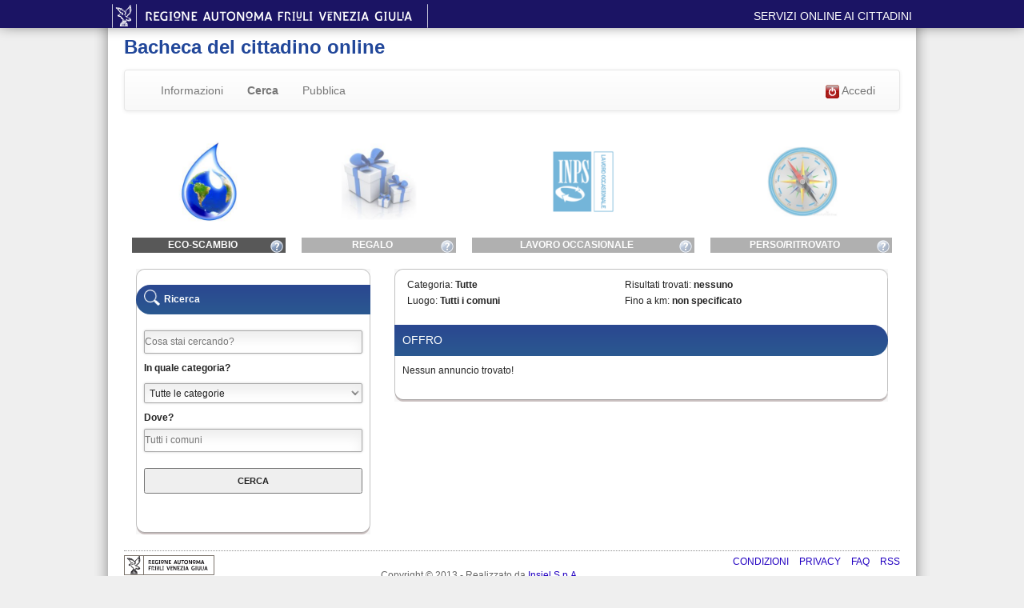

--- FILE ---
content_type: text/html;charset=UTF-8
request_url: https://bachecaonline.regione.fvg.it/ecoscambio/;jsessionid=118C69CFE1A80065AF86AD13C37A9621
body_size: 4172
content:
<?xml version="1.0" encoding="UTF-8"?>
<!DOCTYPE HTML SYSTEM "about:legacy-compat">
<html version="2.0"><head><meta content="Inserire e visualizzare annunci relativi ad oggetti e servizi che vuoi cedere o acquisire secondo la logica del baratto o dell'eco-scambio. Oggetti smarriti e attività di tipo occasionale" name="description"/><meta content="annunci,bacheca,inserzioni" name="keywords"/><meta content="text/html; charset=UTF-8" http-equiv="Content-Type"/><meta content="private" http-equiv="Cache-Control"/><meta content="no-cache" http-equiv="Pragma"/><meta content="width=device-width, user-scalable=yes, initial-scale=1.0, minimum-scale=0.1, maximum-scale=100.0" name="viewport"/><meta content="IE=edge" http-equiv="X-UA-Compatible"/><meta content="bacheca del cittadino" name="WT.cg_n"/><script type="text/javascript">
        var pageViewData = new Object();
        //Eventuali variabili personalizzate
    </script><script src="//assets.adobedtm.com/4c714be6541c32e4680cc69d6783a855c6a2f339/satelliteLib-9a9481b614aa8a869cb0ceed833699b1587181bd.js"></script><link type="image/x-icon" href="/ecoscambio/img/favicon.ico;jsessionid=4CFB7C573F72BDBD810325D331031606" rel="icon"/><title>Bacheca del cittadino online</title><link href="/ecoscambio/resources/bootstrap/css/bootstrap.min.css;jsessionid=4CFB7C573F72BDBD810325D331031606" rel="stylesheet" type="text/css"/><link href="/ecoscambio/resources/bootstrap/css/bootstrap-theme.min.css;jsessionid=4CFB7C573F72BDBD810325D331031606" rel="stylesheet" type="text/css"/><link href="/ecoscambio/resources/styles/main_interne.css;jsessionid=4CFB7C573F72BDBD810325D331031606?ver=1.0.2" media="" type="text/css" rel="stylesheet"/><link href="/ecoscambio/resources/styles/main.css;jsessionid=4CFB7C573F72BDBD810325D331031606?ver=1.0.2" media="" type="text/css" rel="stylesheet"/><link href="/ecoscambio/resources/styles/oneColumnStyle.css;jsessionid=4CFB7C573F72BDBD810325D331031606?ver=1.0.2" media="" type="text/css" rel="stylesheet"/><link href="/ecoscambio/resources/styles/foglio.css;jsessionid=4CFB7C573F72BDBD810325D331031606?ver=1.0.2" media="" type="text/css" rel="stylesheet"/><link href="/ecoscambio/resources/styles/style.css;jsessionid=4CFB7C573F72BDBD810325D331031606?ver=1.0.2" media="" type="text/css" rel="stylesheet"/><link href="/ecoscambio/resources/styles/nav_left.css;jsessionid=4CFB7C573F72BDBD810325D331031606?ver=1.0.2" media="" type="text/css" rel="stylesheet"/>
		
	<link href="/ecoscambio/resources/dojox/grid/resources/Grid.css;jsessionid=4CFB7C573F72BDBD810325D331031606" rel="stylesheet" type="text/css"/><link href="/ecoscambio/resources/dijit/themes/tundra/tundra.css;jsessionid=4CFB7C573F72BDBD810325D331031606" rel="stylesheet" type="text/css"/><link href="/ecoscambio/resources/dojox/grid/resources/tundraGrid.css;jsessionid=4CFB7C573F72BDBD810325D331031606" rel="stylesheet" type="text/css"/><link href="/ecoscambio/resources/styles/jquery-ui.css;jsessionid=4CFB7C573F72BDBD810325D331031606?ver=1.0.2" media="" type="text/css" rel="stylesheet"/><link href="/ecoscambio/resources/styles/foglioInt.css;jsessionid=4CFB7C573F72BDBD810325D331031606?ver=1.0.2" media="" type="text/css" rel="stylesheet"/><link href="/ecoscambio/resources/styles/bacheca.css;jsessionid=4CFB7C573F72BDBD810325D331031606?ver=1.0.2" media="" type="text/css" rel="stylesheet"/><!--[if gt IE 9]><!--><link href="/ecoscambio/resources/styles/pila.css;jsessionid=4CFB7C573F72BDBD810325D331031606?ver=1.0.2" media="" type="text/css" rel="stylesheet"/><!--<![endif]--><link href="/ecoscambio/resources/styles/form.css;jsessionid=4CFB7C573F72BDBD810325D331031606?ver=1.0.2" media="" type="text/css" rel="stylesheet"/><link href="/ecoscambio/resources/styles/bacheca-mosaic.css;jsessionid=4CFB7C573F72BDBD810325D331031606?ver=1.0.2" media="" type="text/css" rel="stylesheet"/><script src="/ecoscambio/resources/dojo/dojo.js;jsessionid=4CFB7C573F72BDBD810325D331031606" type="text/javascript"></script><script src="/ecoscambio/resources/spring/Spring.js;jsessionid=4CFB7C573F72BDBD810325D331031606" type="text/javascript"></script><script src="/ecoscambio/resources/spring/Spring-Dojo.js;jsessionid=4CFB7C573F72BDBD810325D331031606" type="text/javascript"></script><script type="text/javascript" src="/ecoscambio/resources/scripts/jquery/1.9.1/jquery.min.js;jsessionid=4CFB7C573F72BDBD810325D331031606?ver=1.0.3"></script><script type="text/javascript" src="/ecoscambio/resources/scripts/jquery/jquery-migrate-1.2.1.js;jsessionid=4CFB7C573F72BDBD810325D331031606?ver=1.0.3"></script><script type="text/javascript" src="/ecoscambio/resources/scripts//jquery/1.9.2/jquery-ui.min.js;jsessionid=4CFB7C573F72BDBD810325D331031606?ver=1.0.3"></script><script type="text/javascript" src="/ecoscambio/resources/scripts//jquery/jquery-ui-i18n.min.js;jsessionid=4CFB7C573F72BDBD810325D331031606?ver=1.0.3"></script><script type="text/javascript" src="/ecoscambio/resources/scripts/common.js;jsessionid=4CFB7C573F72BDBD810325D331031606?ver=1.0.3"></script><!--[if lte IE 9]><script type="text/javascript" src="/ecoscambio/resources/library-scripts/json2.js;jsessionid=4CFB7C573F72BDBD810325D331031606"></script><![endif]--><link href="/ecoscambio/resources/styles/menu-core.css;jsessionid=4CFB7C573F72BDBD810325D331031606?ver=1.0.2" media="" type="text/css" rel="stylesheet"/><link href="/ecoscambio/resources/styles/menu-mitem.css;jsessionid=4CFB7C573F72BDBD810325D331031606?ver=1.0.2" media="" type="text/css" rel="stylesheet"/><link href="/ecoscambio/resources/styles/menu-notie.css;jsessionid=4CFB7C573F72BDBD810325D331031606?ver=1.0.2" media="" type="text/css" rel="stylesheet"/><link href="/ecoscambio/resources/styles/bacheca-notIE.css;jsessionid=4CFB7C573F72BDBD810325D331031606?ver=1.0.2" media="" type="text/css" rel="stylesheet"/><!--[if lte IE 9]><link href="/ecoscambio/resources/styles/iefix-bacheca.css;jsessionid=4CFB7C573F72BDBD810325D331031606?ver=1.0.2" media="" type="text/css" rel="stylesheet"/><![endif]--><link href="/ecoscambio/resources/styles/bacheca-mobile.css;jsessionid=4CFB7C573F72BDBD810325D331031606?ver=1.0.2" media="(max-width: 992px)" type="text/css" rel="stylesheet"/><script src="/ecoscambio/resources/bootstrap/js/bootstrap.min.js;jsessionid=4CFB7C573F72BDBD810325D331031606" type="text/javascript"/><meta content="Bacheca del cittadino online - servizio del Friuli Venezia Giulia" property="og:site_name"/><script src="" type="text/javascript"></script></head><body class="tundra"><div id="top"><div class="c-topbar"><div class="container"><div class="row"><a title="vai nel portale della regione Friuli Venezia Giulia" href="http://www.regione.fvg.it/rafvg/cms/RAFVG/"><img class="visibile-desktop" alt="regione autonoma Friuli Venezia Giulia" src="//servizi.regione.fvg.it/portale/Content/Images/logo-regione-fvg.png"/></a><a title="vai nel portale della regione Friuli Venezia Giulia" href="http://www.regione.fvg.it/rafvg/cms/RAFVG/"><img class="visibile-phone" alt="regione autonoma Friuli Venezia Giulia" src="//servizi.regione.fvg.it/portale/Content/Images/logo-regione-fvg_mobile.png"/></a><h1><a href="//servizi.regione.fvg.it" title="Servizi online ai cittadini">Servizi online ai
						cittadini</a></h1></div></div></div></div><div id="window"><div class="container" id="page"><div id="main"><div class="container-tot"><h2 class="appTitle">Bacheca del cittadino online</h2></div></div></div></div><div style="clear:both" class="separa"></div><div id="mainTopNav" class="briciole-div-tot container"><div class="separa5"></div><nav class="navbar navbar-default"><div class="container-fluid"><div class="navbar-header"><button aria-expanded="false" data-target="#bs-example-navbar-collapse-1" data-toggle="collapse" class="navbar-toggle collapsed" type="button"><span class="sr-only">Toggle navigation</span><span class="icon-bar"></span><span class="icon-bar"></span><span class="icon-bar"></span></button></div><div id="bs-example-navbar-collapse-1" class="collapse navbar-collapse"><ul class="nav navbar-nav"><li title="" class="" id=""><a alt="" class="" action="info" href="/ecoscambio/info/index;jsessionid=4CFB7C573F72BDBD810325D331031606" onclick="">
			Informazioni
		</a></li><li title="" class="" id=""><a alt="" class="curMenu" action="consulta" href="/ecoscambio/;jsessionid=4CFB7C573F72BDBD810325D331031606" onclick="">
			Cerca
		</a></li><li title="" class="" id=""><a alt="" class="" action="pubblica" href="/ecoscambio/mieiAnnunci/pubblica;jsessionid=4CFB7C573F72BDBD810325D331031606" onclick="">
			Pubblica
		</a></li></ul><ul class="nav navbar-nav navbar-right"><li title="Accedi al servizio" class="floatr" id="loginButton"><a alt="" class="" action="login" href="/ecoscambio/app/login;jsessionid=4CFB7C573F72BDBD810325D331031606" onclick=""><img height="17" width="17" src="/ecoscambio/img/logout.gif;jsessionid=4CFB7C573F72BDBD810325D331031606"/>
			Accedi
		</a></li></ul></div></div></nav></div><div class="container" id="applicazione"><div class="row"><div class="col-sm-12"><script type="text/javascript">
		$(function(){
			$(".trubrica").hover(
					function(){
						// hover-in
						$(this).addClass("hover");
					},
					function(){
						// hover-out
						$(this).removeClass("hover");
					}
			);
		});
	</script><div class="topContentMenu"><div class="separa5"></div><div class="briciole-int rubriche"><table cellspacing="0" cellpadding="0" class="mosaic-top trubriche"><tr><td onclick="cercaInRubrica('ECO','filtro')" title="Aggiorna i contenuti della rubrica Eco-Scambio" class="selected mosaic-block circle"><div class="mosaic-backdrop text-center"><img src="/ecoscambio/images/ecoscambio.png;jsessionid=4CFB7C573F72BDBD810325D331031606" style="display:inline " class="img-responsive back"/><div class="details transparent txtRubrica"><a title="Cosa significa Eco-Scambio?" name="ECO" id="help" href="/ecoscambio/info/index;jsessionid=4CFB7C573F72BDBD810325D331031606?sec=ECO"><img src="/ecoscambio/img/help.png;jsessionid=4CFB7C573F72BDBD810325D331031606" class="help img-responsive"/></a><h6>										
					Eco-Scambio
				</h6></div></div></td><td onclick="cercaInRubrica('REG','filtro')" title="Vai alla rubrica Regalo" class="unselected mosaic-block circle"><div class="mosaic-backdrop  text-center"><img src="/ecoscambio/images/regalo.png;jsessionid=4CFB7C573F72BDBD810325D331031606" style="display:inline " class="img-responsive back"/><div class="details transparent txtRubrica"><a title="Cosa significa Regalo?" name="REG" id="help" href="/ecoscambio/info/index;jsessionid=4CFB7C573F72BDBD810325D331031606?sec=REG"><img src="/ecoscambio/img/help.png;jsessionid=4CFB7C573F72BDBD810325D331031606" class="help img-responsive"/></a><h6>										
					Regalo
				</h6></div></div></td><td onclick="cercaInRubrica('LOA','filtro')" title="Vai alla rubrica Lavoro occasionale" class="unselected mosaic-block circle"><div class="mosaic-backdrop  text-center"><img src="/ecoscambio/images/lavoroocc.png;jsessionid=4CFB7C573F72BDBD810325D331031606" style="display:inline " class="img-responsive back"/><div class="details transparent txtRubrica"><a title="Cosa significa Lavoro occasionale?" name="LOA" id="help" href="/ecoscambio/info/index;jsessionid=4CFB7C573F72BDBD810325D331031606?sec=LOA"><img src="/ecoscambio/img/help.png;jsessionid=4CFB7C573F72BDBD810325D331031606" class="help img-responsive"/></a><h6>										
					Lavoro occasionale
				</h6></div></div></td><td onclick="cercaInRubrica('PRT','filtro')" title="Vai alla rubrica Perso/Ritrovato" class="unselected mosaic-block circle"><div class="mosaic-backdrop  text-center"><img src="/ecoscambio/images/perso.png;jsessionid=4CFB7C573F72BDBD810325D331031606" style="display:inline " class="img-responsive back"/><div class="details transparent txtRubrica"><a title="Cosa significa Perso/Ritrovato?" name="PRT" id="help" href="/ecoscambio/info/index;jsessionid=4CFB7C573F72BDBD810325D331031606?sec=PRT"><img src="/ecoscambio/img/help.png;jsessionid=4CFB7C573F72BDBD810325D331031606" class="help img-responsive"/></a><h6>										
					Perso/Ritrovato
				</h6></div></div></td></tr></table></div></div><div class="container_s"><div class="profilo-titolo"><div style="clear:both" class="separa10"></div></div><link href="/ecoscambio/resources/styles/ui.slider.extras.css;jsessionid=4CFB7C573F72BDBD810325D331031606?ver=1.0.2" media="" type="text/css" rel="stylesheet"/><div class="boxSx col-sm-12 col-md-4 col-lg-4" id="menu"><div class="box-tot-col3"><div class="box8-col3"><div class="box7-col3"><div class="box6-col3"><div class="box5-col3"><div class="box4-col3"><div class="box3-col3"><div class="box2-col3-white"><div class="box1-col3-white"><div class="box-scrivi-col3"><div style="" id="ricerca" class="cornice-int"><div style="clear:both" class="separa"></div><div style="clear:both" class="separa10"></div><div id="titolo">
			Ricerca
			<!--[if gt IE 9]><!--><img class="ico" src="/ecoscambio/img/find.png;jsessionid=4CFB7C573F72BDBD810325D331031606" alt="ricerca"/><!--<![endif]--></div><div class="inner-content" id="filtroRicerca"><form id="filtro" class="filtro" action="/ecoscambio/cerca;jsessionid=4CFB7C573F72BDBD810325D331031606" method="GET"><input value="1" id="pageNo" name="pageNo" type="hidden"/><input id="ord" name="ord" type="hidden" value="DATA_INSERIMENTO"/><input id="asc" name="asc" type="hidden" value="false"/><input value="ECO" id="r" name="r" type="hidden"/><input value="" id="c" name="c" type="hidden"/><input value="" id="s" name="s" type="hidden"/><input value="" id="cid" name="cid" type="hidden"/><ul id="base"><input value="OFFRO" id="t" name="t" type="hidden"/><li class="int-tot"><!--[if lte IE 9]><label class="inputLabel">Cosa stai cercando?</label><![endif]--><input placeholder="Cosa stai cercando?" class="fullColumn text" value="" type="text" name="tx"/></li></ul><ul id="avanzata"><li class="int-tot"><label class="inputLabel">In quale categoria?</label><select class="" id="csc"><option value="">Tutte le categorie</option><option class="opt-group-row" style="text-transform:uppercase; border-top: 1px dotted #CCC;" type="c" value="1">Per la persona</option><option class="opt-group-row" style="text-transform:uppercase; border-top: 1px dotted #CCC;" type="c" value="2">Per la casa</option><option class="opt-group-row" style="text-transform:uppercase; border-top: 1px dotted #CCC;" type="c" value="3">Sport e Hobby</option><option class="opt-group-row" style="text-transform:uppercase; border-top: 1px dotted #CCC;" type="c" value="4">Elettronica</option><option class="opt-group-row" style="text-transform:uppercase; border-top: 1px dotted #CCC;" type="c" value="5">Altro</option></select></li><li class="int-tot"><label class="inputLabel">Dove?</label><p><input placeholder="Tutti i comuni" class="fullColumn text" type="text" id="comuniSearchId"/></p></li><li style="display:none" class="km int-tot"><label class="inputLabel">Fino a quanti KM?</label><br/><select style="display:none;" id="km" name="km"><option selected="selected" value="0">0</option><option value="15">15</option><option value="30">30</option><option value="60">60</option><option value="120">120</option></select></li><li><input class="buttonUp" value="CERCA" type="submit" id="cercaX"/></li></ul><input type="hidden" name="_csrf" value="1d404fb2-7ca2-4b59-baca-7e4fe87028f6"></input>
</form><script type="text/javascript">
			    $("#cerca").click(function(){
			    	Spring.remoting.submitForm('cerca', 'filtro', {fragments:'basepage_body,basepage_left_body,basepage_content_top_body'});	
			    	return false;
			    });
			</script><div style="clear:both" class="separa20"></div></div><div style="clear:both" class="separa"></div></div></div></div></div></div></div></div></div></div></div></div></div><script type="text/javascript" src="/ecoscambio/resources/library-scripts/selectToUISlider.jQuery.js;jsessionid=4CFB7C573F72BDBD810325D331031606"></script><link href="/ecoscambio/resources/styles/bootSideMenu.css;jsessionid=4CFB7C573F72BDBD810325D331031606?ver=1.0.2" media="" type="text/css" rel="stylesheet"/><script type="text/javascript" src="/ecoscambio/resources/scripts/bootSideMenu.js;jsessionid=4CFB7C573F72BDBD810325D331031606?ver=1.0.3"></script><script type="text/javascript" src="/ecoscambio/resources/scripts/utils.js;jsessionid=4CFB7C573F72BDBD810325D331031606?ver=1.0.3"></script><script type="text/javascript" src="/ecoscambio/resources/scripts/ricercaPubblicazioni-1.0.0.js;jsessionid=4CFB7C573F72BDBD810325D331031606?ver=1.0.3"></script>	        
		        		
		        <script type="text/javascript">
		function caricaAnnuncio(url){
			document.location.href=url+'?'+toParameters($("#filtro")); 
		}
		$(function(){
			$("#elenco .item").click(function(e){
				var ref=$(this).attr('id');
				caricaAnnuncio(ref);
				e.preventDefault();
			});
		});
	</script><div style="" class=" col-sm-12 col-md-8 col-lg-8 markerCorpo" id="colonna1"><div class="box-tot-col3"><div class="box8-col3"><div class="box7-col3"><div class="box6-col3"><div class="box5-col3"><div class="box4-col3"><div class="box3-col3"><div class="box2-col3-white"><div class="box1-col3-white"><div class="box-scrivi-col3"><div class="cornice-int"><div style="clear:both" class="separa"></div><table id="headerElencoRisultati"><tr><td><label>Categoria:</label>
						Tutte
					</td><td><label>Risultati trovati:</label>
						nessuno
					</td></tr><tr><td><label>Luogo:</label>
						Tutti i comuni
					</td><td><label>Fino a km:</label>
						non specificato
					</td></tr></table><div style="clear:both" class="separa10"></div><div class="" id="intestazioneContenuto"><span class="titolo">
			Offro
			</span></div><div class="inner-content">
						Nessun annuncio trovato!
					<script type="text/javascript">
			Spring.addDecoration(new Spring.AjaxEventDecoration({
				elementId: "filtro",
				event: "onSubmit",
				params: {fragments: "body"}
			}));
		</script></div><div style="clear:both" class="separa20"></div><div style="clear:both" class="separa"></div></div></div></div></div></div></div></div></div></div></div></div></div><div style="clear:both" class="separa"></div><div style="clear:both" class="separa"></div></div><div id="footer"><div style="clear:both" class="separa"></div><div id="footer-int"><a style="float:left;" target="_blank" href="http://www.regione.fvg.it/rafvg/cms/RAFVG/"><img src="/ecoscambio/img/marchio_fvg.gif;jsessionid=4CFB7C573F72BDBD810325D331031606" alt="Regione FVG"/></a><ul id="links"><li><a style="" class="" href="/ecoscambio/info/condizioni;jsessionid=4CFB7C573F72BDBD810325D331031606">
					Condizioni
				</a><a style="" class="" href="/ecoscambio/info/privacy;jsessionid=4CFB7C573F72BDBD810325D331031606">
					Privacy
				</a><a style="" class="" href="/ecoscambio/info/faq;jsessionid=4CFB7C573F72BDBD810325D331031606">
					FAQ
				</a><a style="" class="" href="/ecoscambio/info/rss;jsessionid=4CFB7C573F72BDBD810325D331031606">
					RSS
				</a></li></ul><span id="copyright">Copyright © 2013 - Realizzato da <a class="blank" title="accedi al sito Insiel S.p.A." href="http://www.insiel.it" target="_blank">Insiel S.p.A.</a></span></div></div><div style="clear:both" class="separa"></div></div><div style="clear:both" class="separa"></div></div></div><!-- Dynamic Page Served (once) in 0 ms --><script type="text/javascript">
        _satellite.pageBottom();
    </script></body></html>

--- FILE ---
content_type: text/css;charset=UTF-8
request_url: https://bachecaonline.regione.fvg.it/ecoscambio/resources/styles/foglioInt.css;jsessionid=4CFB7C573F72BDBD810325D331031606?ver=1.0.2
body_size: 2381
content:
body {
	background: #EFEFEF url(../img/body-gray.png) center repeat-y;
	/* font-size: 0.8em; */
}

#top {
	position: fixed;
	z-index: 1001;
	background-color: rgba(42, 71, 144);		
	box-shadow: 0 0 20px rgba(0, 0, 0, 1);
}

.topOpacity {
	opacity: 0.85;
	-ms-filter: "progid:DXImageTransform.Microsoft.Alpha(Opacity=85)";
	filter: alpha(opacity =   85);
}

#page {
	width: 100%;
	margin: auto;
}

#page,#header,#footer {
	background-color: #FFF;
}

#footer{
	/*background: #FFF url('img/marchio_fvg.gif') no-repeat 10px;*/
}

#breadcrumb{
	
}

#breadcrumb li{
	display: inline;
	list-style: none;
}

#footer-int {
	font-size: 1.1em;
}

#footer-int #links{
	text-align: right;
	display: block;
}

#footer-int #links li{
	list-style: none;
}

#footer-int #links li a{
	margin-left: 10px;
	text-transform: uppercase;
	text-decoration: none;
}

#footer-int #links li a:hover{
	color: #2A4790;
}

.transparent80.onHover:hover {
	opacity: 0.8;
	-ms-filter: "progid:DXImageTransform.Microsoft.Alpha(Opacity=80)";
	filter: alpha(opacity =   80);
}

#window,#container {
	width: 100%;
}

#window{
	padding-top: 35px;
}

.briciole-div-tot { /*width: 100%;*/
	/*width: 79em;*/
	/* width: 100%;
	height: 15px;
	margin: auto;
	margin-bottom: 10px;
	float: none;
	padding: 0px 0px 15px 0px; */
	background-repeat: repeat-x;
	background-position: left top;
	background: none;
}

.briciole-int {
	margin: 0px 0px 0px 0px;
	padding: 3px 0px 0px 0px;
	/* float: left; */
}

.v {
	margin: 0px 0px 0px 0px;
	padding: 5px 10px 0px 10px;
	float: left;
}

.login_s,.logout_s {
	width: 8%;
	margin: 0;
	padding: 0px 0px px 0px;
	float: right;
}

.logout_s img,.login_s img {
	margin: 0;
	padding: 2px 0px 2px 0px;
	vertical-align: middle;
}

.separa12 {
	width: 100%;
	height: 12px;
	clear: both;
	overflow: hidden
}

.separa20 {
	width: 100%;
	height: 20px;
	clear: both;
	overflow: hidden
}

.separa200 {
	width: 100%;
	height: 200px;
	clear: both;
	overflow: hidden
}

.int-tot {
	width: 100%;
	float: left;
	padding-top: 4px;
	margin-right: 10px;
	clear: both;
	margin-top: 5px;
	margin-bottom: 5px;
}

.cornice-int .int-title {
	font-weight: bold;
	font-size: 1.2em;
}

.cornice-int .int-tot {
	margin-top: 5px;
	margin-bottom: 5px;
}

.int-tot label {
	/* width: 13em; */
	float: left;
	/* padding-top: 4px;
	text-align: left;
	margin-right: 10px; */
}

.unfloat label {
	float: none;
}

form#annuncio .int-tot label {
	width: 14em;
}

.int-tot input.text {
	width: 100%;
	margin-top: 0px;
	margin-bottom: 0px;	
	background-color: #ffffff;
	margin-left: 0px;
	padding: 5px 0px 5px 0px;
	font-size: 1em;
	border: 1px solid #aaa;
	box-shadow: 0px 0px 3px #ccc, 0 10px 15px #eee inset;
	border-radius: 2px;
}


.formAnnuncio input.text {
	width: 100%;
}

.int-tot select {
	width: 25.6em;
	height: 25px;
	margin-top: 5px;
	margin-bottom: 0px;
	background-color: #ffffff;	
	margin-left: 0px;
	float: left;
	padding: 2px;
	border: 1px solid #aaa;
	box-shadow: 0px 0px 3px #ccc, 0 10px 15px #eee inset;
	border-radius: 2px;
}

.int-tot textarea {
	width: 100%;
	padding: 0px;
	margin-top: 10px;
	margin-bottom: 0px;
	border: 1px solid #d8d8d8;
	background-color: #ffffff;
	margin-left: 0px;
	height: 10em;
	overflow: auto;
}

.obbligatori {
	float: right;
	font-style: oblique;
	width: auto;
	margin-right: 40px;
}

.int-separa {
	clear: both;
	padding: 0 0;
	margin: 0 0;
	overflow: hidden;
	width: 100%;
	height: 12px;
	color: #F00;
}

.int-separa2 {
	clear: both;
	padding: 0 0;
	margin: 0 0;
	overflow: hidden;
	width: 100%;
	height: 35px;
	color: #F00;
}

/*----------MENU' SX---------*/
#menu {
	/* padding: 0;
	font-size: 1em;
	margin: 0;
	width: 280px;
	margin: 0 0 0 0;
	float: left; */
}

#menu ul {
	list-style: none;
	margin: 0;
	padding: 0;
}

#menu li {
	width: 280px;
	padding: 0;
	margin: 0;
}

#menu li.selezionato {
	width: 280px;
	background: #FFF;
	padding: 0;
	margin: 0;
}

#menu li.selezionato  img {
	float: left;
	clear: both;
	vertical-align: middle;
	margin-top: 5px;
	margin-right: 0px;
	margin-bottom: 3px;
	margin-left: 10px;
	padding-top: 5px;
	padding-right: 7px;
	padding-bottom: 5px;
	padding-left: 5px;
}

#menu ul li {
	width: 100%;
	clear: both;
	float: left;
}

#menu #titolo img.ico {
	float: left;
	margin-right: 5px;
}

#menu #titolo img.action {
	float: right;
}

#menu #titolo img {
	vertical-align: top;
	width: 20px;
	height: 20px;
	margin-top: -4px;
}

#menu ul li div {
	padding: 0px;
	margin-right: 0px;
	margin-bottom: 0px;
	margin-left: 0px;
}

#menu ul li ul {
	margin-top: 0px;
	margin-right: 0;
	margin-bottom: 10px;
	margin-left: 0px;
	padding-top: 0;
	padding-right: 0;
	padding-bottom: 0;
	padding-left: 5px;
}

#menu ul li ul li {
	border: none;
	list-style-image: none;
	float: none;
	margin: 0px;
	padding-top: 3px;
	padding-right: 0px;
	padding-bottom: 3px;
	padding-left: 10px;
}

.ricerca {
	width: 100%;
	background: url(img/bgr_menu.gif) no-repeat;
	margin-top: 0px;
	height: 30px;
}

.separa-bordo {
	width: 100%;
	clear: both;
	height: 1px;
	border-bottom-width: 1px;
	border-bottom-style: solid;
	border-bottom-color: #998d8d;
}

.menu_ricerca {
	width: 100%;
}

.menu_form {
	width: 100%;
	margin: 0px auto 0px 0px;
}

.campi-small1 {
	margin-left: 15px;
	font-size: 0.85em;
	width: 14em;
	color: #000;
	font-size: 0.85em;
	margin-top: 0px;
	padding-left: 0px;
	margin-bottom: 5px;
}

.campi-small input {
	margin-top: 0px;
	padding-left: 0px;
	display: inline;
	color: #000;
	border: 1px solid #d8d8d8;
	width: 14em;
	margin-left: 15px;
	font-size: 0.85em;
}

.campi-small select {
	margin-top: 0px;
	padding-left: 0px;
	display: inline;
	color: #000;
	border: 1px solid #d8d8d8;
	width: 14em;
	margin-left: 15px;
	font-size: 0.85em;
}

.cornice-int {
	margin-top: 0px;
	margin-bottom: 0px;
	padding: 0px;
	padding-top: 10px;
	font-size: 0.89em;
}

.inner-content {
	padding: 10px;
}

.cornice-int2 {
	width: 90%;
	margin-left: 10px;
	clear: both;
}

.cornice-int-g {
	width: 64.4em;
	padding: 0;
	margin-top: 0px;
	margin-right: auto;
	margin-bottom: 0px;
	margin-left: auto;
	font-size: 0.85em;
	background-color: #f0f0f0;
	border-top-width: 1px;
	border-bottom-width: 1px;
	border-top-style: solid;
	border-bottom-style: solid;
	border-top-color: #c1c1c1;
	border-bottom-color: #c1c1c1;
	border-right-width: 1px;
	border-left-width: 1px;
	border-right-color: #c1c1c1;
	border-left-color: #c1c1c1;
	color: #000;
	display: block;
}

.cornice-int-b {
	width: 64.4em;
	padding: 0;
	margin-top: 0px;
	margin-right: auto;
	margin-bottom: 0px;
	margin-left: auto;
	font-size: 0.85em;
	background-color: #fff;
	color: #000;
	display: block;
}

.cornice-int-b img {
	margin-right: auto;
	margin-left: 15px;
	float: left;
}

#colonna1 {
	/* width: 48em;
	float: right;
	margin-top: 0;
	margin-right: 0;
	margin-bottom: 0;
	margin-left: 0.5em; */
}

#colonna2 {
	width: 22em;
	float: left;
	margin-top: 0;
	margin-right: 10px;
	margin-bottom: 0;
	margin-left: 10px;
}

#colonna3 {
	width: 32em;
	float: left;
	margin: 0 0 0 0;
}

#colonna4 {
	/* width: 72em; */
	/* float: right;
	margin-top: 0;
	margin-right: 0;
	margin-bottom: 0;
	margin-left: 0.5em; */
}

#colonna4 .interno {
	text-align: center;
	margin-bottom: 10px;
}

.numero {
	width: 95%;
	float: left;
	margin: 0;
	padding-left: 15px;
}

/*----------FORM BOTTONI---------*/
input {
	font-size: 0.7em;
}

.bottone-a-sinistra {
	text-align: left;
	width: 55em;
	padding-left: 10px;
}

.bottone-a-sinistra ul.inline {
	padding: 0px;
	vertical-align: top;
	margin-top: 10px;
	margin-right: 0px;
	margin-bottom: 10px;
	margin-left: 0px;
	float: left;
}

.bottone-a-sinistra ul.inline li {
	margin: 0px;
	padding: 0px;
	margin-left: 0.8em;
	display: inline;
	list-style: none;
}

.bottone-a-sinistra .bottone {
	background-color: #515151;
	color: #FFF;
	border: 1px solid #515151;
	background-image: url(img/sfo-bottone.gif);
	background-repeat: repeat-x;
	background-position: left top;
	padding-top: 0px;
	padding-right: 6px;
	padding-bottom: 1px;
	padding-left: 6px;
}

.bottone {
	background-color: #515151;
	color: #FFF;
	border: 1px solid #515151;
	background-image: url(img/sfo-bottone.gif);
	background-repeat: repeat-x;
	background-position: left top;
	padding-top: 0px;
	padding-right: 6px;
	padding-bottom: 1px;
	padding-left: 6px;
	width: auto;
	text-align: center;
	font-size: 1em;
}

.campi input {
	width: 18em;
	float: left;
	font-size: 1.2em;
	padding: 0px;
	margin-top: 0px;
	margin-bottom: 0px;
	color: #000000;
	border: 1px solid #d8d8d8;
	background-color: #ffffff;
	margin-left: 0px;
	float: left;
}

.bottoni-centrati {
	text-align: center;
	width: 99%;
	float: left;
}

.bottoni-centrati ul.inline {
	padding: 0px;
	vertical-align: top;
	margin-top: 10px;
	margin-right: 0px;
	margin-bottom: 10px;
	margin-left: 0px;
}

.bottoni-centrati ul.inline li {
	margin: 0px;
	padding: 0px;
	margin-left: 0.8em;
	display: inline;
	list-style: none;
}

.bottoni-centrati .bottone {
	background-color: #515151;
	color: #FFF;
	border: 1px solid #515151;
	background-image: url(img/sfo-bottone.gif);
	background-repeat: repeat-x;
	background-position: left top;
	padding-top: 0px;
	padding-right: 6px;
	padding-bottom: 1px;
	padding-left: 6px;
	font-size: 1em;
}

.bottoni-sinistra {
	text-align: left;
	width: auto;
	margin-left: 9.5em;
}

.bottoni-sinista ul.inline {
	padding: 0px;
	vertical-align: top;
	margin-top: 10px;
	margin-right: 0px;
	margin-bottom: 10px;
	margin-left: 0px;
}

.bottoni-sinistra ul.inline li {
	margin: 0px;
	padding: 0px;
	margin-left: 0.8em;
	display: inline;
	list-style: none;
}

.bottoni-sinistra .bottone {
	background-color: #515151;
	color: #FFF;
	border: 1px solid #515151;
	background-image: url(img/sfo-bottone.gif);
	background-repeat: repeat-x;
	background-position: left top;
	padding-top: 0px;
	padding-right: 0px;
	padding-bottom: 1px;
	padding-left: 0px;
	font-size: 1em;
}

.bottoni-destra {
	text-align: right;
	width: auto;
}

.bottoni-destra ul.inline {
	padding: 0px;
	vertical-align: top;
	margin-top: 10px;
	margin-right: 10px;
	margin-bottom: 10px;
	margin-left: 0px;
}

.bottoni-destra ul.inline li {
	margin: 0px;
	padding: 0px;
	margin-left: 0.8em;
	display: inline;
	list-style: none;
}

.bottoni-destra .bottone {
	background-color: #515151;
	color: #FFF;
	border: 1px solid #515151;
	background-image: url(../img/sfo-bottone.gif);
	background-repeat: repeat-x;
	background-position: left top;
	padding-top: 0px;
	padding-right: 6px;
	padding-bottom: 1px;
	padding-left: 6px;
	font-size: 1em;
}

.allert {
	color: #F00;
	width: 90%;
	margin-top: 10px;
	margin-bottom: 10px;
	font-size: 0.89em;
	margin-left: 10px;
}
/* ------------CLASSI SU TABELLA --------------------*/
#colonna1 .cornice-table {
	width: 98%;
	margin-right: auto;
	margin-left: auto;
	font-size: 0.85em;
}

/* #colonna1 table,.colonna1 table {
	width: 98%;
} */

#colonna1 .int-table {
	width: 100%;
	padding: 0;
	margin-top: 0;
	margin-right: auto;
	margin-bottom: 0;
	margin-left: auto;
	text-align: left;
}

#colonna1 table.int-table th {
	text-align: center;
	/*background-color: #2a4790;color: #FFF;*/
	background-color: #D0D0D0;
	color: #000;
	padding-top: 6px;
	padding-right: 6px;
	padding-bottom: 6px;
	padding-left: 6px;
}

#colonna1.int-table tr {
	background-color: #FFF;
	padding: 0;
}

#colonna1 .int-table td {
	font-size: 1em;
	padding: 4px;
	border: 1px solid #C0C0C0;
}

#colonna1 .int-table tr.evidenziato {
	padding: 0;
	background-color: #d4dbe7;
}

#colonna1 .int-table td div.right {
	text-align: right;
}

#colonna1 .int-table td div.center {
	text-align: center;
}

#colonna1 .int-table td div.left {
	text-align: left;
}

#colonna1 .int-table tr.evidenziato2 {
	padding: 0;
	background-color: #f0f0f0;
}

--- FILE ---
content_type: application/javascript;charset=UTF-8
request_url: https://bachecaonline.regione.fvg.it/ecoscambio/resources/scripts/bootSideMenu.js;jsessionid=4CFB7C573F72BDBD810325D331031606?ver=1.0.3
body_size: 2633
content:
/**
 * BootSideMenu v 1.0
 * Author: Andrea Lombardo
 * http://www.lombardoandrea.com
 * https://github.com/AndreaLombardo/BootSideMenu
 * */
    function bootSideMenu (element, userOptions) {

        var initialCode;
        var newCode;
        var menu;
        var prevStatus;
        var body = {};

        var defaults = {
            side: "left",
            duration: 500,
            remember: true,
            autoClose: false,
            pushBody: true,
            closeOnClick: true,
            width: "15%",
            height: "100%",
            top: "0",
            onTogglerClick: function () {
                //code to be executed when the toggler arrow was clicked
            },
            onBeforeOpen: function () {
                //code to be executed before menu open
            },
            onBeforeClose: function () {
                //code to be executed before menu close
            },
            onOpen: function () {
                //code to be executed after menu open
            },
            onClose: function () {
                //code to be executed after menu close
            },
            onStartup: function () {
                //code to be executed when the plugin is called
            }
        };

        var options = $.extend({}, defaults, userOptions);


        body.originalMarginLeft = $("body").css("margin-left");
        body.originalMarginRight = $("body").css("margin-right");
        body.width = $("body").width();

        initialCode = element.html();

        newCode = "<div class='row'>";
        newCode += "	<div class='col-xs-12 col-sm-12 col-md-12 col-lg-12'>\n" + initialCode + " </div>";
        newCode += "</div>";
        newCode += "<div class='toggler' data-whois='toggler'>";
        newCode += "	<span class='glyphicon'>&nbsp;</span>";
        newCode += "</div>";

        element.empty();
        element.append(newCode);

        menu = element;

        menu.addClass("container");
        menu.addClass("sidebar");
        menu.css("width", options.width);
        menu.css("height", options.height);
        menu.css("top", options.top);

        if (options.side == "left") {
            menu.addClass("sidebar-left");
        } else if (options.side == "right") {
            menu.addClass("sidebar-right");
        }

        menu.id = menu.attr("id");
        menu.cookieName = "bsm2-" + menu.id;
        menu.toggler = $(menu.children()[1]);
        menu.originalWidth = menu.width();
        menu.originalPushBody = options.pushBody;


        if (options.remember) {
            prevStatus = readCookie(menu.cookieName);
        } else {
            prevStatus = null;
        }

        forSmallBody();

        switch (prevStatus) {
            case "opened":
                startOpened();
                break;
            case "closed":
                startClosed();
                break;
            default:
                startDefault();
                break;
        }

        if (options.onStartup !== undefined) {
            options.onStartup(menu);
        }

        //aggiungi icone a tutti i collapse
        $("[data-toggle=\"collapse\"]", menu).each(function () {
            var icona = $("<span class=\"glyphicon glyphicon-plus\"></span>");
            $(this).prepend(icona);
        });

        menu.off("click", "[data-whois=toggler]");
        menu.on("click", "[data-whois=toggler]", function () {
            toggle();
            if (options.onTogglerClick !== undefined) {
                options.onTogglerClick(menu);
            }
        });
        
        menu.off("touchstart", "[data-whois=toggler]");
        menu.on("touchstart", "[data-whois=toggler]", function () {
            toggle();
            if (options.onTogglerClick !== undefined) {
                options.onTogglerClick(menu);
            }
        });

//        menu.off("click", ".list-group-item");
//        menu.on("click", ".list-group-item", function () {
//            menu.find(".list-group-item").each(function () {
//                $(this).removeClass("active");
//            });
//            $(this).addClass("active");
//            $(".glyphicon", this).toggleClass("glyphicon-plus").toggleClass("glyphicon-chevron-down");
//        });
//
//
//        menu.off("click", "a.list-group-item");
//        menu.on("click", "a.list-group-item", function () {
//            if (options.closeOnClick) {
//                if ($(this).attr("data-toggle") != "collapse") {
//                    closeMenu(true);
//                }
//            }
//        });


        function toggle() {
            if (menu.status == "opened") {
                closeMenu(true);
            } else {
                openMenu(true);
            }
        }

        function switchArrow(side) {
            var span = menu.toggler.find("span.glyphicon");
            if (side == "left") {
                span.removeClass("glyphicon-minus").addClass("glyphicon-plus");
            } else if (side == "right") {
                span.removeClass("glyphicon-plus").addClass("glyphicon-minus");
            }
        }

        function startDefault() {
            if (options.side == "left") {
                if (options.autoClose) {
                    menu.status = "closed";
                    menu.hide().animate({
                        left: -(menu.width() + 2)
                    }, 1, function () {
                        menu.show();
                        switchArrow("left");
                    });
                } else if (!options.autoClose) {
                    switchArrow("right");
                    menu.status = "opened";
                    if (options.pushBody) {
                        $("body").css("margin-left", menu.width() + 20);
                    }
                }
            } else if (options.side == "right") {
                if (options.autoClose) {
                    menu.status = "closed";
                    menu.hide().animate({
                        right: -(menu.width() + 2)
                    }, 1, function () {
                        menu.show();
                        switchArrow("right");
                    });
                } else {
                    switchArrow("left");
                    menu.status = "opened";
                    if (options.pushBody) {
                        $("body").css("margin-right", menu.width() + 20);
                    }
                }
            }
        }
        
        function getWidthMenu() {
        	var width = menu.width() + 3;
        	return width ;
        }

        function startClosed() {
        	var width = getWidthMenu();
            if (options.side == "left") {
                menu.status = "closed";
                menu.hide().animate({
                    left: -width
                }, 1, function () {
                    menu.show();
                    switchArrow("left");
                });
            } else if (options.side == "right") {
                menu.status = "closed";
                menu.hide().animate({
                    right: -width
                }, 1, function () {
                    menu.show();
                    switchArrow("right");
                })
            }
        }

        function startOpened() {
            if (options.side == "left") {
                switchArrow("right");
                menu.status = "opened";
                if (options.pushBody) {
                    $("body").css("margin-left", menu.width() + 20);
                }

            } else if (options.side == "right") {
                switchArrow("left");
                menu.status = "opened";
                if (options.pushBody) {
                    $("body").css("margin-right", menu.width() + 20);
                }
            }
        }

        function closeMenu(execFunctions) {
        	
        	var width = getWidthMenu();

            if (execFunctions) {
                if (options.onBeforeClose !== undefined) {
                    options.onBeforeClose(menu);
                }
            }
            if (options.side == "left") {

                if (options.pushBody) {
                    $("body").animate({marginLeft: body.originalMarginLeft}, {duration: options.duration});
                }

                console.log("Width: " + menu.width());
                menu.animate({
                    left: -width
                }, {
                    duration: options.duration,
                    done: function () {
                        switchArrow("left");
                        menu.status = "closed";

                        if (execFunctions) {
                            if (options.onClose !== undefined) {
                                options.onClose(menu);
                            }
                        }
                    }
                });
            } else if (options.side == "right") {

                if (options.pushBody) {
                    $("body").animate({marginRight: body.originalMarginRight}, {duration: options.duration});
                }

                menu.animate({
                    right: -width
                }, {
                    duration: options.duration,
                    done: function () {
                        switchArrow("right");
                        menu.status = "closed";

                        if (execFunctions) {
                            if (options.onClose !== undefined) {
                                options.onClose(menu);
                            }
                        }
                    }
                });
            }

            if (options.remember) {
                storeCookie(menu.cookieName, "closed");
            }

        }

        function openMenu(execFunctions) {

            if (execFunctions) {
                if (options.onBeforeOpen !== undefined) {
                    options.onBeforeOpen(menu);
                }
            }

            if (options.side == "left") {

                if (options.pushBody) {
                    $("body").animate({marginLeft: menu.width() + 20}, {duration: options.duration});
                }

                menu.animate({
                    left: 0
                }, {
                    duration: options.duration,
                    done: function () {
                        switchArrow("right");
                        menu.status = "opened";

                        if (execFunctions) {
                            if (options.onOpen !== undefined) {
                                options.onOpen(menu);
                            }
                        }
                    }
                });
            } else if (options.side == "right") {

                if (options.pushBody) {
                    $("body").animate({marginRight: menu.width() + 20}, {duration: options.duration});
                }

                menu.animate({
                    right: 0
                }, {
                    duration: options.duration,
                    done: function () {
                        switchArrow("left");
                        menu.status = "opened";

                        if (execFunctions) {
                            if (options.onOpen !== undefined) {
                                options.onOpen(menu);
                            }
                        }
                    }
                });
            }

            if (options.remember) {
                storeCookie(menu.cookieName, "opened");
            }
        }


        function forSmallBody() {
            var bodyWidth = $("body").width();
//            if (bodyWidth <= 480) {
//                options.pushBody = false;
//                options.closeOnClick = true;
//                menu.css("width", "90%");
//            }
        }

        function storeCookie(nome, valore) {
            var d = new Date();
            d.setTime(d.getTime() + (24 * 60 * 60 * 1000));
            var expires = "expires=" + d.toUTCString();
            document.cookie = nome + "=" + valore + "; " + expires + "; path=/";
        }

        function readCookie(nome) {
            var name = nome + "=";
            var ca = document.cookie.split(";");
            for (var i = 0; i < ca.length; i++) {
                var c = ca[i];
                while (c.charAt(0) == " ")
                    c = c.substring(1);
                if (c.indexOf(name) == 0) return c.substring(name.length, c.length);
            }
            return null;
        }


        function onResize() {
            menu.width(options.width);

            forSmallBody();
            if (menu.status == "closed") {
                startClosed();
            }
            if (menu.status == "opened") {
                startOpened();
            }
        }

        var resizeStart;
        var resizeEnd;
        var wait = 250;
        window.addEventListener("resize", function () {
            resizeStart = new Date().getMilliseconds();
            resizeEnd = resizeStart + wait;
            setTimeout(function () {
                var now = new Date().getMilliseconds();
                if (now > resizeEnd) {
                    onResize();
                }
            }, wait);
        }, false);

        this.toggle = toggle;
        this.close = closeMenu;
        
        return this;
    }
    
    var sideMenu = null;
    
    function initBootSideMenu(tagId, width, height) {
    	
		if ($('html').width() < 992) {
			$(tagId).addClass('leftSlidePanel');					
			sideMenu = bootSideMenu($(tagId), {
				side : 'left',
				width : width ? width : '300px',
				height : height ? height : '260px',
				top : '0px',
				pushBody : false,
				remember: false,
				autoClose: true,
				duration: 100
			});
		} else {
			$(tagId).removeClass('leftSlidePanel');
		}		
	}